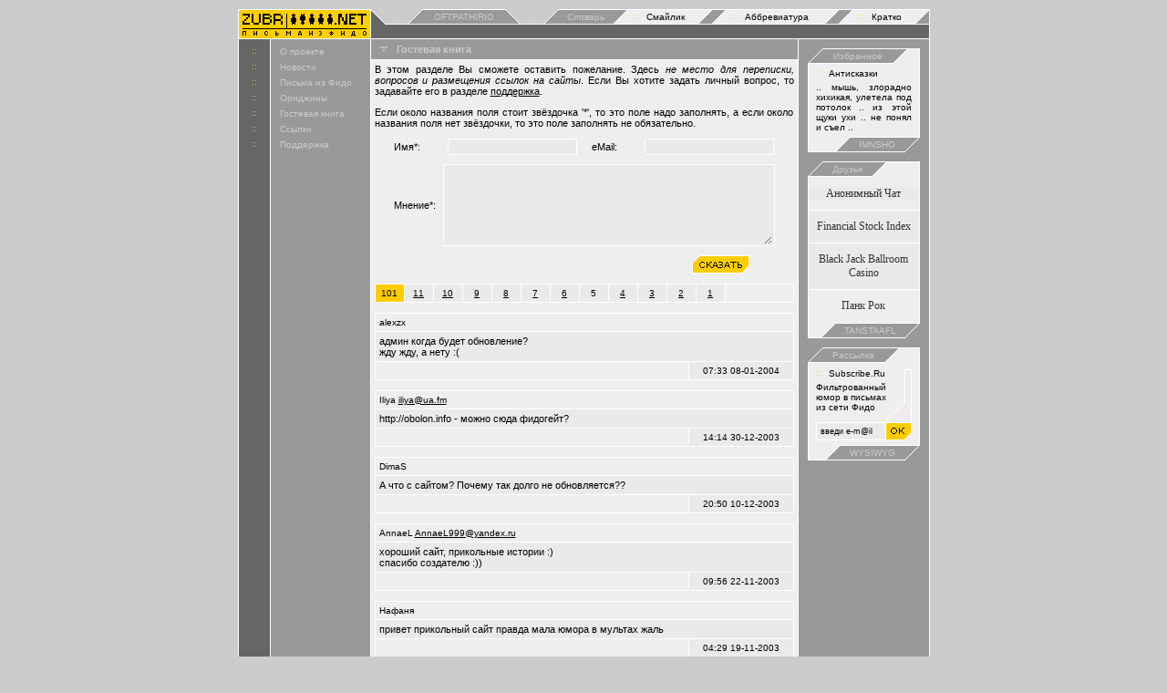

--- FILE ---
content_type: text/html; charset=windows-1251
request_url: https://zubr.net/guestbook/5/
body_size: 4687
content:
<HTML>
<HEAD>
<TITLE>Гостевая книга / Фильтрованный юмор в письмах из сети Фидо</TITLE>
<LINK HREF="/style.css" REL="STYLESHEET" TYPE="TEXT/CSS">
<LINK REL="SHORTCUT ICON" HREF="/favicon.ico">
<META HTTP-EQUIV="CONTENT-TYPE" CONTENT="TEXT/HTML; CHARSET=WINDOWS-1251">
<META NAME="DESCRIPTION" CONTENT="Гостевая книга / Фильтрованный юмор в письмах из сети Фидо">
<meta name="viewport" content="width=780, maximum-scale=1, minimal-ui">
<meta name="mobile-web-app-capable" content="yes">
<meta name="apple-mobile-web-app-capable" content="yes">
<meta name="apple-mobile-web-app-status-bar-style" content="translucent-black">
<meta name="apple-mobile-web-app-title" content="Письма из Фидо">
</HEAD>
<BODY BGCOLOR=#CCCCCC LEFTMARGIN=0 RIGHTMARGIN=0 TOPMARGIN=0 BOTTOMMARGIN=0 MARGINWIDTH=0 MARGINHEIGHT=0>
<TABLE CELLSPACING=0 CELLPADDING=0 BORDER=0 WIDTH=759 BGCOLOR=#FFFFFF ALIGN=CENTER>
<TR>
<TD HEIGHT=10 BGCOLOR=#CCCCCC></TD>
</TR>
<TR>
<TD>
<TABLE CELLSPACING=0 CELLPADDING=0 BORDER=0 HEIGHT=1>
<TR>
<TD WIDTH=146></TD>
<TD WIDTH=56 BGCOLOR=#CCCCCC></TD>
<TD WIDTH=92></TD>
<TD WIDTH=57 BGCOLOR=#CCCCCC></TD>
<TD WIDTH=408></TD>
</TR>
</TABLE>
</TD>
</TR>
<TR>
<TD>
<TABLE CELLSPACING=0 CELLPADDING=0 BORDER=0>
<TR>
<TD WIDTH=1></TD>
<TD WIDTH=144 BGCOLOR=#FFCC00><A HREF=/ TITLE="Фильтрованный юмор в письмах из сети Фидо"><IMG SRC=/image/zubr.gif WIDTH=144 HEIGHT=31 BORDER=0 ALT="Фильтрованный юмор в письмах из сети Фидо"></A></TD>
<TD WIDTH=1></TD>
<TD WIDTH=612 BGCOLOR=#CCCCCC>
<TABLE CELLSPACING=0 CELLPADDING=0 BORDER=0>
<TR>
<TD>
<TABLE CELLSPACING=0 CELLPADDING=0 BORDER=0>
<TR>
<TD WIDTH=15><IMG SRC=/image/1.gif WIDTH=15 HEIGHT=15 ALT=></TD>
<TD WIDTH=26></TD>
<TD WIDTH=15><IMG SRC=/image/2.gif WIDTH=15 HEIGHT=15 ALT=></TD>
<TD WIDTH=92 BGCOLOR=#999999 ALIGN=CENTER CLASS=L>OFTPATHIRIO</TD>
<TD WIDTH=15><IMG SRC=/image/3.gif WIDTH=15 HEIGHT=15 ALT=></TD>
<TD WIDTH=27></TD>
<TD WIDTH=15><IMG SRC=/image/2.gif WIDTH=15 HEIGHT=15 ALT=></TD>
<TD WIDTH=61 BGCOLOR=#999999 ALIGN=CENTER CLASS=L>Словарь</TD>
<TD>
<TABLE CELLSPACING=0 CELLPADDING=0 BORDER=0>
<TR BGCOLOR=#EEEEEE>
<TD WIDTH=15><IMG SRC=/image/4.gif WIDTH=15 HEIGHT=15 ALT=></TD>
<TD WIDTH=21 ALIGN=CENTER CLASS=X>::</TD>
<TD WIDTH=49><A CLASS=R HREF=/smiley/ TITLE="Смайлик">Смайлик</A></TD>
<TD WIDTH=8></TD>
<TD WIDTH=15><IMG SRC=/image/2.gif WIDTH=15 HEIGHT=15 ALT=></TD>
<TD WIDTH=15><IMG SRC=/image/4.gif WIDTH=15 HEIGHT=15 ALT=></TD>
<TD WIDTH=21 ALIGN=CENTER CLASS=X>::</TD>
<TD WIDTH=80><A CLASS=R HREF=/abbreviation/ TITLE="Аббревиатура">Аббревиатура</A></TD>
<TD WIDTH=8></TD>
<TD WIDTH=15><IMG SRC=/image/2.gif WIDTH=15 HEIGHT=15 ALT=></TD>
<TD WIDTH=15><IMG SRC=/image/4.gif WIDTH=15 HEIGHT=15 ALT=></TD>
<TD WIDTH=21 ALIGN=CENTER CLASS=X>::</TD>
<TD WIDTH=40><A CLASS=R HREF=/briefly/ TITLE="Кратко">Кратко</A></TD>
<TD WIDTH=8></TD>
<TD WIDTH=15><IMG SRC=/image/2.gif WIDTH=15 HEIGHT=15 ALT=></TD>
</TR>
</TABLE>
</TD>
</TR>
</TABLE>
</TD>
</TR>
<TR>
<TD>
<TABLE CELLSPACING=0 CELLPADDING=0 BORDER=0 BGCOLOR=#666666>
<TR>
<TD WIDTH=15 HEIGHT=1></TD>
<TD WIDTH=597 BGCOLOR=#FFFFFF></TD>
</TR>
<TR>
<TD WIDTH=612 HEIGHT=15 COLSPAN=2></TD>
</TR>
</TABLE>
</TD>
</TR>
</TABLE>
</TD>
<TD WIDTH=1 HEIGHT=31></TD>
</TR>
</TABLE>
</TD>
</TR>
<TR>
<TD HEIGHT=1></TD>
</TR>
<TR>
<TD>
<TABLE CELLSPACING=0 CELLPADDING=0 BORDER=0>
<TR>
<TD WIDTH=1></TD>
<TD WIDTH=34 BGCOLOR=#666666 VALIGN=TOP>
<TABLE CELLSPACING=0 CELLPADDING=0 BORDER=0>
<TR>
<TD HEIGHT=4></TD>
</TR>
<TR>
<TD WIDTH=34 HEIGHT=17 ALIGN=CENTER CLASS=Z>::</TD>
</TR>
<TR>
<TD WIDTH=34 HEIGHT=17 ALIGN=CENTER CLASS=Z>::</TD>
</TR>
<TR>
<TD WIDTH=34 HEIGHT=17 ALIGN=CENTER CLASS=Z>::</TD>
</TR>
<TR>
<TD WIDTH=34 HEIGHT=17 ALIGN=CENTER CLASS=Z>::</TD>
</TR>
<TR>
<TD WIDTH=34 HEIGHT=17 ALIGN=CENTER CLASS=Z>::</TD>
</TR>
<TR>
<TD WIDTH=34 HEIGHT=17 ALIGN=CENTER CLASS=Z>::</TD>
</TR>
<TR>
<TD WIDTH=34 HEIGHT=17 ALIGN=CENTER CLASS=Z>::</TD>
</TR>
</TABLE>
</TD>
<TD WIDTH=1></TD>
<TD WIDTH=10 BGCOLOR=#999999></TD>
<TD WIDTH=99 BGCOLOR=#999999 VALIGN=TOP>
<TABLE CELLSPACING=0 CELLPADDING=0 BORDER=0 WIDTH=99>
<TR>
<TD HEIGHT=19 VALIGN=BOTTOM><A CLASS=L HREF=/about/ TITLE="О проекте">О проекте</A></TD>
</TR>
<TR>
<TD HEIGHT=17 VALIGN=BOTTOM><A CLASS=L HREF=/ TITLE="Новости">Новости</A></TD>
</TR>
<TR>
<TD HEIGHT=17 VALIGN=BOTTOM><A CLASS=L HREF=/fido/ TITLE="Письма из Фидо">Письма из Фидо</A></TD>
</TR>
<TR>
<TD HEIGHT=17 VALIGN=BOTTOM><A CLASS=L HREF=/origin/ TITLE="Ориджины">Ориджины</A></TD>
</TR>
<TR>
<TD HEIGHT=17 VALIGN=BOTTOM><A CLASS=L HREF=/guestbook/ TITLE="Гостевая книга">Гостевая книга</A></TD>
</TR>
<TR>
<TD HEIGHT=17 VALIGN=BOTTOM><A CLASS=L HREF=/link/ TITLE="Ссылки">Ссылки</A></TD>
</TR>
<TR>
<TD HEIGHT=17 VALIGN=BOTTOM><A CLASS=L HREF=/support/ TITLE="Поддержка">Поддержка</A></TD>
</TR>
</TABLE>
</TD>
<TD WIDTH=1></TD>
<TD WIDTH=468 VALIGN=TOP BGCOLOR=#EEEEEE>
<TABLE CELLSPACING=0 CELLPADDING=0 BORDER=0>
<TR>
<TD>
<TABLE CELLSPACING=0 CELLPADDING=0 BORDER=0 BGCOLOR=#999999 CLASS=T>
<TR>
<TD HEIGHT=5></TD>
</TR>
<TR>
<TD WIDTH=10></TD>
<TD WIDTH=8><IMG SRC=/image/triangle.gif WIDTH=8 HEIGHT=5 ALT=></TD>
<TD WIDTH=10></TD>
<TD WIDTH=440><B>Гостевая книга</B></TD>
</TR>
<TR>
<TD HEIGHT=5></TD>
</TR>
</TABLE>
</TD>
</TR>
<TR>
<TD HEIGHT=1 BGCOLOR=#FFFFFF></TD>
</TR>
<TR>
<TD>
<TABLE CELLSPACING=0 CELLPADDING=4 BORDER=0 WIDTH=468 CLASS=M>
<TR>
<TD BGCOLOR=#EEEEEE><P>В этом разделе Вы сможете оставить пожелание. Здесь <I>не место для переписки, вопросов и размещения ссылок на сайты</I>. Если Вы хотите задать личный вопрос, то задавайте его в разделе <A HREF=/support/ TITLE="поддержка">поддержка</A>.</P>
<P>Если около названия поля стоит звёздочка '*', то это поле надо заполнять, а если около названия поля нет звёздочки, то это поле заполнять не обязательно.</P>
<NOINDEX>
<FORM ACTION=/guestbook/ METHOD=POST NAME=zubrgb><INPUT TYPE=hidden NAME=coder>
<TABLE CELLPADDING=0 CELLSPACING=0 BORDER=0 WIDTH=100%>
<TR>
<TD VALIGN=TOP>
<TABLE CELLPADDING=0 CELLSPACING=0 BORDER=0 ALIGN=CENTER>
<TR>
<TD>
<TABLE CELLPADDING=0 CELLSPACING=0 BORDER=0>
<TR>
<TD>
<TABLE CELLSPACING=0 CELLPADDING=0 BORDER=0>
<TR>
<TD WIDTH=8></TD>
<TD><P>Имя*:</P></TD>
<TD WIDTH=30></TD>
<TD WIDTH=1 BGCOLOR=#FFFFFF></TD>
<TD>
<TABLE CELLSPACING=0 CELLPADDING=0 BORDER=0>
<TR>
<TD WIDTH=1 HEIGHT=1 BGCOLOR=#FFFFFF COLSPAN=3></TD>
</TR>
<TR>
<TD WIDTH=2 BGCOLOR=#EAEAEA></TD>
<TD><INPUT STYLE="BACKGROUND-COLOR:#EAEAEA;BORDER-TOP:#EAEAEA 1px SOLID;BORDER-BOTTOM:#EAEAEA 1px SOLID;BORDER-RIGHT:#EAEAEA 0px SOLID;BORDER-LEFT:#EAEAEA 0px SOLID;FONT-SIZE:7pt;FONT-FAMILY:Verdana,Arial;WIDTH:136px;HEIGHT:16px" TYPE=text NAME=message1 value=""></TD>
<TD WIDTH=2 BGCOLOR=#EAEAEA></TD>
</TR>
<TR>
<TD WIDTH=1 HEIGHT=1 BGCOLOR=#FFFFFF COLSPAN=3></TD>
</TR>
</TABLE>
</TD>
<TD WIDTH=1 BGCOLOR=#FFFFFF></TD>
<TD WIDTH=8></TD>
</TR>
</TABLE>
</TD>
<TD>
<TABLE CELLSPACING=0 CELLPADDING=0 BORDER=0>
<TR>
<TD WIDTH=8></TD>
<TD><P>eMail:</P></TD>
<TD WIDTH=30></TD>
<TD WIDTH=1 BGCOLOR=#FFFFFF></TD>
<TD>
<TABLE CELLSPACING=0 CELLPADDING=0 BORDER=0>
<TR>
<TD WIDTH=1 HEIGHT=1 BGCOLOR=#FFFFFF COLSPAN=3></TD>
</TR>
<TR>
<TD WIDTH=2 BGCOLOR=#EAEAEA></TD>
<TD><INPUT STYLE="BACKGROUND-COLOR:#EAEAEA;BORDER-TOP:#EAEAEA 1px SOLID;BORDER-BOTTOM:#EAEAEA 1px SOLID;BORDER-RIGHT:#EAEAEA 0px SOLID;BORDER-LEFT:#EAEAEA 0px SOLID;FONT-SIZE:7pt;FONT-FAMILY:Verdana,Arial;WIDTH:136px;HEIGHT:16px" TYPE=text NAME=message2 value=""></TD>
<TD WIDTH=2 BGCOLOR=#EAEAEA></TD>
</TR>
<TR>
<TD WIDTH=1 HEIGHT=1 BGCOLOR=#FFFFFF COLSPAN=3></TD>
</TR>
</TABLE>
</TD>
<TD WIDTH=1 BGCOLOR=#FFFFFF></TD>
<TD WIDTH=8></TD>
</TR>
</TABLE>
</TD>
</TR>
</TABLE>
</TD>
</TR>
<TR>
<TD HEIGHT=10></TD>
</TR>
<TR>
<TD>
<TABLE CELLPADDING=0 CELLSPACING=0 BORDER=0>
<TR>
<TD>
<TABLE CELLSPACING=0 CELLPADDING=0 BORDER=0>
<TR>
<TD WIDTH=8></TD>
<TD><P>Мнение*:</P></TD>
<TD WIDTH=8></TD>
<TD WIDTH=1 BGCOLOR=#FFFFFF></TD>
<TD>
<TABLE CELLSPACING=0 CELLPADDING=0 BORDER=0>
<TR>
<TD WIDTH=1 HEIGHT=1 BGCOLOR=#FFFFFF COLSPAN=3></TD>
</TR>
<TR>
<TD WIDTH=2 BGCOLOR=#EAEAEA></TD>
<TD><TEXTAREA STYLE="BACKGROUND-COLOR:#EAEAEA;BORDER-TOP:#EAEAEA 1px SOLID;BORDER-BOTTOM:#EAEAEA 1px SOLID;BORDER-RIGHT:#EAEAEA 0px SOLID;BORDER-LEFT:#EAEAEA 0px SOLID;FONT-SIZE:7pt;FONT-FAMILY:Verdana,Arial;WIDTH:358px;HEIGHT:88px" NAME=message3></TEXTAREA></TD>
<TD WIDTH=2 BGCOLOR=#EAEAEA></TD>
</TR>
<TR>
<TD WIDTH=1 HEIGHT=1 BGCOLOR=#FFFFFF COLSPAN=3></TD>
</TR>
</TABLE>
</TD>
<TD WIDTH=1 BGCOLOR=#FFFFFF></TD>
<TD WIDTH=8></TD>
</TR>
</TABLE>
</TD>
</TR>
</TABLE>
</TD>
</TR>
<TR>
<TD HEIGHT=10></TD>
</TR>
<TR>
<TD>
<TABLE CELLSPACING=0 CELLPADDING=0 BORDER=0>
<TR>
<TD WIDTH=335></TD>
<TD><INPUT TYPE=IMAGE SRC=/image/say.gif ALT=СКАЗАТЬ></TD>
</TR>
</TABLE>
</TD>
</TR>
</TABLE>
</TD>
</TR>
</FORM>
</TABLE><P><TABLE CELLPADDING=4 CELLSPACING=1 BORDER=0 WIDTH=100% BGCOLOR=#FFFFFF CLASS=M>
<TR>
<TD WIDTH=23 BGCOLOR=#FFCC00 ALIGN=CENTER>101</TD>
<TD WIDTH=23 BGCOLOR=#EAEAEA ALIGN=CENTER><A HREF="/guestbook/11/">11</A></TD><TD WIDTH=23 BGCOLOR=#EAEAEA ALIGN=CENTER><A HREF="/guestbook/10/">10</A></TD><TD WIDTH=23 BGCOLOR=#EAEAEA ALIGN=CENTER><A HREF="/guestbook/9/">9</A></TD><TD WIDTH=23 BGCOLOR=#EAEAEA ALIGN=CENTER><A HREF="/guestbook/8/">8</A></TD><TD WIDTH=23 BGCOLOR=#EAEAEA ALIGN=CENTER><A HREF="/guestbook/7/">7</A></TD><TD WIDTH=23 BGCOLOR=#EAEAEA ALIGN=CENTER><A HREF="/guestbook/6/">6</A></TD><TD WIDTH=23 BGCOLOR=#EAEAEA ALIGN=CENTER>5</TD><TD WIDTH=23 BGCOLOR=#EAEAEA ALIGN=CENTER><A HREF="/guestbook/4/">4</A></TD><TD WIDTH=23 BGCOLOR=#EAEAEA ALIGN=CENTER><A HREF="/guestbook/3/">3</A></TD><TD WIDTH=23 BGCOLOR=#EAEAEA ALIGN=CENTER><A HREF="/guestbook/2/">2</A></TD><TD WIDTH=23 BGCOLOR=#EAEAEA ALIGN=CENTER><A HREF="/guestbook/">1</A></TD>
<TD BGCOLOR=#EEEEEE></TD>
</TR>
</TABLE>
<P>
<TABLE CELLPADDING=4 CELLSPACING=1 BORDER=0 WIDTH=100% BGCOLOR=#FFFFFF CLASS=M>
<TR BGCOLOR=#EEEEEE>
<TD COLSPAN=2>alexzx</TD>
</TR>
<TR>
<TD COLSPAN=2 BGCOLOR=#EAEAEA COLSPAN=2><P> админ когда будет обновление? <BR> жду жду, а нету :(</P></TD>
</TR>
<TR>
<TD WIDTH=75% BGCOLOR=#EEEEEE ALIGN=CENTER></TD>
<TD WIDTH=25% BGCOLOR=#EAEAEA ALIGN=CENTER>07:33 08-01-2004</TD>
</TR>
</TABLE>
</P>
<P>
<TABLE CELLPADDING=4 CELLSPACING=1 BORDER=0 WIDTH=100% BGCOLOR=#FFFFFF CLASS=M>
<TR BGCOLOR=#EEEEEE>
<TD COLSPAN=2>Iliya <A HREF=mailto:iliya@ua.fm>iliya@ua.fm</A></TD>
</TR>
<TR>
<TD COLSPAN=2 BGCOLOR=#EAEAEA COLSPAN=2><P> http://obolon.info - можно сюда фидогейт?</P></TD>
</TR>
<TR>
<TD WIDTH=75% BGCOLOR=#EEEEEE ALIGN=CENTER></TD>
<TD WIDTH=25% BGCOLOR=#EAEAEA ALIGN=CENTER>14:14 30-12-2003</TD>
</TR>
</TABLE>
</P>
<P>
<TABLE CELLPADDING=4 CELLSPACING=1 BORDER=0 WIDTH=100% BGCOLOR=#FFFFFF CLASS=M>
<TR BGCOLOR=#EEEEEE>
<TD COLSPAN=2>DimaS</TD>
</TR>
<TR>
<TD COLSPAN=2 BGCOLOR=#EAEAEA COLSPAN=2><P> А что с сайтом? Почему так долго не обновляется??</P></TD>
</TR>
<TR>
<TD WIDTH=75% BGCOLOR=#EEEEEE ALIGN=CENTER></TD>
<TD WIDTH=25% BGCOLOR=#EAEAEA ALIGN=CENTER>20:50 10-12-2003</TD>
</TR>
</TABLE>
</P>
<P>
<TABLE CELLPADDING=4 CELLSPACING=1 BORDER=0 WIDTH=100% BGCOLOR=#FFFFFF CLASS=M>
<TR BGCOLOR=#EEEEEE>
<TD COLSPAN=2>AnnaeL <A HREF=mailto:AnnaeL999@yandex.ru>AnnaeL999@yandex.ru</A></TD>
</TR>
<TR>
<TD COLSPAN=2 BGCOLOR=#EAEAEA COLSPAN=2><P> хороший сайт, прикольные истории :) <BR> спасибо создателю :))</P></TD>
</TR>
<TR>
<TD WIDTH=75% BGCOLOR=#EEEEEE ALIGN=CENTER></TD>
<TD WIDTH=25% BGCOLOR=#EAEAEA ALIGN=CENTER>09:56 22-11-2003</TD>
</TR>
</TABLE>
</P>
<P>
<TABLE CELLPADDING=4 CELLSPACING=1 BORDER=0 WIDTH=100% BGCOLOR=#FFFFFF CLASS=M>
<TR BGCOLOR=#EEEEEE>
<TD COLSPAN=2>Нафаня</TD>
</TR>
<TR>
<TD COLSPAN=2 BGCOLOR=#EAEAEA COLSPAN=2><P> привет прикольный сайт правда мала юмора в мультах жаль</P></TD>
</TR>
<TR>
<TD WIDTH=75% BGCOLOR=#EEEEEE ALIGN=CENTER></TD>
<TD WIDTH=25% BGCOLOR=#EAEAEA ALIGN=CENTER>04:29 19-11-2003</TD>
</TR>
</TABLE>
</P>
<P>
<TABLE CELLPADDING=4 CELLSPACING=1 BORDER=0 WIDTH=100% BGCOLOR=#FFFFFF CLASS=M>
<TR BGCOLOR=#EEEEEE>
<TD COLSPAN=2>Константин <A HREF=mailto:tsepkov@mail.ru>tsepkov@mail.ru</A></TD>
</TR>
<TR>
<TD COLSPAN=2 BGCOLOR=#EAEAEA COLSPAN=2><P> История под номером 235. <BR> После того как вызвали ОМОН и Беркут история мне очень понравилась. Так и надо прикалываться. Так держать.</P></TD>
</TR>
<TR>
<TD WIDTH=75% BGCOLOR=#EEEEEE ALIGN=CENTER></TD>
<TD WIDTH=25% BGCOLOR=#EAEAEA ALIGN=CENTER>11:50 12-10-2003</TD>
</TR>
</TABLE>
</P>
<P>
<TABLE CELLPADDING=4 CELLSPACING=1 BORDER=0 WIDTH=100% BGCOLOR=#FFFFFF CLASS=M>
<TR BGCOLOR=#EEEEEE>
<TD COLSPAN=2>Oksana <A HREF=mailto:oksana@osar.odessa.ua>oksana@osar.odessa.ua</A></TD>
</TR>
<TR>
<TD COLSPAN=2 BGCOLOR=#EAEAEA COLSPAN=2><P> сорри, то что ниже относится к № 238 - просто в рассылке проходит под делом №156 )</P></TD>
</TR>
<TR>
<TD WIDTH=75% BGCOLOR=#EEEEEE ALIGN=CENTER></TD>
<TD WIDTH=25% BGCOLOR=#EAEAEA ALIGN=CENTER>10:25 29-09-2003</TD>
</TR>
</TABLE>
</P>
<P>
<TABLE CELLPADDING=4 CELLSPACING=1 BORDER=0 WIDTH=100% BGCOLOR=#FFFFFF CLASS=M>
<TR BGCOLOR=#EEEEEE>
<TD COLSPAN=2>Oksana <A HREF=mailto:oksana@osar.odessa.ua>oksana@osar.odessa.ua</A></TD>
</TR>
<TR>
<TD COLSPAN=2 BGCOLOR=#EAEAEA COLSPAN=2><P> По поводу &quot;Письма из Фидо&quot; №156 <BR> <BR> Коваль Оксана (разьяснения для всех). <BR> <BR> Целостность погрешностью не нарушайте, <BR> Остатков не плодите от деления на ноль <BR> Ах нет, возможно всё, процентностью играйте <BR> Множте глупости статистикой лихой <BR> <BR> Числа, состояния и даже отношенья <BR> Есть другие разности - всякое дано <BR> Ладны и наоборот this is разъясненья <BR> О том мутить, об этом людям суждено <BR> Вот одно, а там другое - недалеко это <BR> Ежели не то, иначе тоже будет типа гуд <BR> Кто здесь ху может и похуже что-то <BR> М и Ж коннект не должен быть капут :Р <BR></P></TD>
</TR>
<TR>
<TD WIDTH=75% BGCOLOR=#EEEEEE ALIGN=CENTER></TD>
<TD WIDTH=25% BGCOLOR=#EAEAEA ALIGN=CENTER>16:06 26-09-2003</TD>
</TR>
</TABLE>
</P>
<P>
<TABLE CELLPADDING=4 CELLSPACING=1 BORDER=0 WIDTH=100% BGCOLOR=#FFFFFF CLASS=M>
<TR BGCOLOR=#EEEEEE>
<TD COLSPAN=2>Нгкф</TD>
</TR>
<TR>
<TD COLSPAN=2 BGCOLOR=#EAEAEA COLSPAN=2><P> Дополнение к СО МНОЙ КЛАССНО В ПОСТЕЛИ: <BR> Ты пришла на вечеринку с друзьями и видишь симпатичного парня. Подходишь к нему и говоришь, что с тобой классно в постели. Уходишь к нему домой. Он даёт тебе шампанское, даёт шоколадку, а ты, жалуясь на головную боль и прихватив с собой шампанское и шоколадку, сваливаешь к себе домой. <BR> Это - кредиторская задолженность.</P></TD>
</TR>
<TR>
<TD WIDTH=75% BGCOLOR=#EEEEEE ALIGN=CENTER></TD>
<TD WIDTH=25% BGCOLOR=#EAEAEA ALIGN=CENTER>09:46 12-09-2003</TD>
</TR>
</TABLE>
</P>
<P>
<TABLE CELLPADDING=4 CELLSPACING=1 BORDER=0 WIDTH=100% BGCOLOR=#FFFFFF CLASS=M>
<TR BGCOLOR=#EEEEEE>
<TD COLSPAN=2>ganis</TD>
</TR>
<TR>
<TD COLSPAN=2 BGCOLOR=#EAEAEA COLSPAN=2><P> krutaja stranica :) <BR> http://ganx.times.lv</P></TD>
</TR>
<TR>
<TD WIDTH=75% BGCOLOR=#EEEEEE ALIGN=CENTER></TD>
<TD WIDTH=25% BGCOLOR=#EAEAEA ALIGN=CENTER>22:23 06-09-2003</TD>
</TR>
</TABLE>
</P><TABLE CELLPADDING=4 CELLSPACING=1 BORDER=0 WIDTH=100% BGCOLOR=#FFFFFF CLASS=M>
<TR>
<TD WIDTH=23 BGCOLOR=#FFCC00 ALIGN=CENTER>101</TD>
<TD WIDTH=23 BGCOLOR=#EAEAEA ALIGN=CENTER><A HREF="/guestbook/11/">11</A></TD><TD WIDTH=23 BGCOLOR=#EAEAEA ALIGN=CENTER><A HREF="/guestbook/10/">10</A></TD><TD WIDTH=23 BGCOLOR=#EAEAEA ALIGN=CENTER><A HREF="/guestbook/9/">9</A></TD><TD WIDTH=23 BGCOLOR=#EAEAEA ALIGN=CENTER><A HREF="/guestbook/8/">8</A></TD><TD WIDTH=23 BGCOLOR=#EAEAEA ALIGN=CENTER><A HREF="/guestbook/7/">7</A></TD><TD WIDTH=23 BGCOLOR=#EAEAEA ALIGN=CENTER><A HREF="/guestbook/6/">6</A></TD><TD WIDTH=23 BGCOLOR=#EAEAEA ALIGN=CENTER>5</TD><TD WIDTH=23 BGCOLOR=#EAEAEA ALIGN=CENTER><A HREF="/guestbook/4/">4</A></TD><TD WIDTH=23 BGCOLOR=#EAEAEA ALIGN=CENTER><A HREF="/guestbook/3/">3</A></TD><TD WIDTH=23 BGCOLOR=#EAEAEA ALIGN=CENTER><A HREF="/guestbook/2/">2</A></TD><TD WIDTH=23 BGCOLOR=#EAEAEA ALIGN=CENTER><A HREF="/guestbook/">1</A></TD>
<TD BGCOLOR=#EEEEEE></TD>
</TR>
</TABLE>
</NOINDEX>
</TD>
</TR>
</TABLE>
</TD>
</TR>
</TABLE>
</TD>
<TD WIDTH=1></TD>
<TD WIDTH=10 BGCOLOR=#999999></TD>
<TD WIDTH=123 BGCOLOR=#999999 VALIGN=TOP>
<TABLE CELLSPACING=0 CELLPADDING=0 BORDER=0>
<TR>
<TD HEIGHT=10></TD>
</TR>
<TR>
<TD>
<TABLE CELLSPACING=0 CELLPADDING=0 BORDER=0>
<TR>
<TD WIDTH=16 HEIGHT=1></TD>
<TD WIDTH=107 BGCOLOR=#FFFFFF></TD>
</TR>
</TABLE>
</TD>
</TR>
<TR>
<TD>
<TABLE CELLSPACING=0 CELLPADDING=0 BORDER=0>
<TR>
<TD WIDTH=1></TD>
<TD WIDTH=15><IMG SRC=/image/2.gif WIDTH=15 HEIGHT=15 ALT=></TD>
<TD WIDTH=78 ALIGN=CENTER CLASS=L>Избранное</TD>
<TD WIDTH=15 BGCOLOR=#EEEEEE><IMG SRC=/image/4.gif WIDTH=15 HEIGHT=15 ALT=></TD>
<TD WIDTH=13 BGCOLOR=#EEEEEE></TD>
<TD WIDTH=1 BGCOLOR=#FFFFFF></TD>
</TR>
</TABLE>
</TD>
</TR>
<TR>
<TD>
<TABLE CELLSPACING=0 CELLPADDING=0 BORDER=0>
<TR BGCOLOR=#FFFFFF>
<TD WIDTH=94 HEIGHT=1></TD>
<TD WIDTH=28 BGCOLOR=#EEEEEE></TD>
<TD WIDTH=1></TD>
</TR>
</TABLE>
</TD>
</TR>
<TR>
<TD>
<TABLE CELLSPACING=0 CELLPADDING=0 BORDER=0 BGCOLOR=#EEEEEE>
<TR>
<TD WIDTH=1 BGCOLOR=#FFFFFF></TD>
<TD>
<TABLE CELLSPACING=0 CELLPADDING=0 BORDER=0>
<TR>
<TD HEIGHT=5 COLSPAN=2></TD>
</TR>
<TR>
<TD WIDTH=22 ALIGN=CENTER CLASS=X>::</TD>
<TD WIDTH=99><A CLASS=R HREF=/fido/162/ TITLE="Антисказки">Антисказки</A></TD>
</TR>
<TR>
<TD HEIGHT=4 COLSPAN=2></TD>
</TR>
<TR>
<TD COLSPAN=2>
<TABLE CELLSPACING=0 CELLPADDING=0 BORDER=0>
<TR>
<TD WIDTH=8></TD>
<TD WIDTH=105 CLASS=R>.. мышь, злорадно хихикая, улетела под потолок .. из этой щуки ухи .. не понял и съел ..</TD>
<TD WIDTH=8></TD>
</TR>
</TABLE>
</TD>
</TR>
<TR>
<TD HEIGHT=5 COLSPAN=2></TD>
</TR>
</TABLE>
</TD>
<TD WIDTH=1 BGCOLOR=#FFFFFF></TD>
</TR>
</TABLE>
</TD>
</TR>
<TR>
<TD>
<TABLE CELLSPACING=0 CELLPADDING=0 BORDER=0>
<TR BGCOLOR=#FFFFFF>
<TD WIDTH=1></TD>
<TD WIDTH=45 BGCOLOR=#EEEEEE></TD>
<TD WIDTH=77 HEIGHT=1></TD>
</TR>
</TABLE>
</TD>
</TR>
<TR>
<TD>
<TABLE CELLSPACING=0 CELLPADDING=0 BORDER=0>
<TR>
<TD WIDTH=1 BGCOLOR=#FFFFFF></TD>
<TD WIDTH=30 BGCOLOR=#EEEEEE></TD>
<TD WIDTH=15 BGCOLOR=#EEEEEE><IMG SRC=/image/2.gif WIDTH=15 HEIGHT=15 ALT=></TD>
<TD WIDTH=61 ALIGN=CENTER CLASS=L>IMNSHO</TD>
<TD WIDTH=15><IMG SRC=/image/2.gif WIDTH=15 HEIGHT=15 ALT=></TD>
<TD WIDTH=1></TD>
</TR>
</TABLE>
</TD>
</TR>
<TR>
<TD>
<TABLE CELLSPACING=0 CELLPADDING=0 BORDER=0>
<TR>
<TD WIDTH=107 BGCOLOR=#FFFFFF></TD>
<TD WIDTH=16 HEIGHT=1></TD>
</TR>
</TABLE>
</TD>
</TR>
<TR>
<TD HEIGHT=10></TD>
</TR>
<TR>
<TD>
<TABLE CELLSPACING=0 CELLPADDING=0 BORDER=0>
<TR>
<TD WIDTH=16 HEIGHT=1></TD>
<TD WIDTH=107 BGCOLOR=#FFFFFF></TD>
</TR>
</TABLE>
</TD>
</TR>
<TR>
<TD>
<TABLE CELLSPACING=0 CELLPADDING=0 BORDER=0>
<TR>
<TD WIDTH=1></TD>
<TD WIDTH=15><IMG SRC=/image/2.gif WIDTH=15 HEIGHT=15 ALT=></TD>
<TD WIDTH=55 ALIGN=CENTER CLASS=L>Друзья</TD>
<TD WIDTH=15 BGCOLOR=#EEEEEE><IMG SRC=/image/4.gif WIDTH=15 HEIGHT=15 ALT=></TD>
<TD WIDTH=36 BGCOLOR=#EEEEEE></TD>
<TD WIDTH=1 BGCOLOR=#FFFFFF></TD>
</TR>
</TABLE>
</TD>
</TR>
<TR>
<TD>
<TABLE CELLSPACING=0 CELLPADDING=0 BORDER=0>
<TR BGCOLOR=#FFFFFF>
<TD WIDTH=72 HEIGHT=1></TD>
<TD WIDTH=51 BGCOLOR=#EEEEEE></TD>
<TD WIDTH=1></TD>
</TR>
</TABLE>
</TD>
</TR>
<TR>
<TD>
<TABLE CELLSPACING=0 CELLPADDING=0 BORDER=0>
<TR BGCOLOR=#FFFFFF>
<TD WIDTH=1></TD>
<TD WIDTH=121>
<TABLE CELLSPACING=0 CELLPADDING=0 BORDER=0 WIDTH=121>
<TR>
<TD HEIGHT=11 BGCOLOR=#EEEEEE></TD>
</TR>
<TR>
<TD BGCOLOR=#EAEAEA ALIGN=CENTER><A CLASS=RB HREF=https://gomelchat.com/ TITLE="Анонимный Чат" TARGET=_blank>Анонимный Чат</A></TD>
</TR>
<TR>
<TD BGCOLOR=#EEEEEE HEIGHT=10></TD>
</TR>
<TR>
<TD HEIGHT=1></TD>
</TR>
<TR>
<TD BGCOLOR=#EAEAEA HEIGHT=10></TD>
</TR>
<TR>
<TD BGCOLOR=#EAEAEA ALIGN=CENTER><A CLASS=RB HREF=https://betonmarkets.info/ TITLE="Financial Stock Index" TARGET=_blank>Financial Stock Index</A><BR></TD>
</TR>
<TR>
<TD BGCOLOR=#EAEAEA HEIGHT=10></TD>
</TR>
<TR>
<TD HEIGHT=1></TD>
</TR>
<TR>
<TD BGCOLOR=#EAEAEA HEIGHT=10></TD>
</TR>
<TR>
<TD BGCOLOR=#EAEAEA ALIGN=CENTER><A CLASS=RB HREF=https://casinorewards.info/black-jack-ballroom-casino/ TITLE="Black Jack Ballroom" TARGET=_blank>Black Jack Ballroom Casino</A></TD>
</TD>
</TR>
<TR>
<TD BGCOLOR=#EAEAEA HEIGHT=10></TD>
</TR>
<TR>
<TD HEIGHT=1></TD>
</TR>
<TR>
<TD BGCOLOR=#EEEEEE HEIGHT=10></TD>
</TR>
<TR>
<TD BGCOLOR=#EEEEEE ALIGN=CENTER><A CLASS=RB HREF=https://antipunk.com/ TITLE="Панк Рок" TARGET=_blank>Панк Рок</A></TD>
</TR>
<TR>
<TD BGCOLOR=#EEEEEE HEIGHT=11></TD>
</TR>
</TABLE>
</TD>
<TD WIDTH=1></TD>
</TR>
</TABLE>
</TD>
</TR>
<TR>
<TD>
<TABLE CELLSPACING=0 CELLPADDING=0 BORDER=0>
<TR BGCOLOR=#FFFFFF>
<TD WIDTH=1></TD>
<TD WIDTH=29 BGCOLOR=#EEEEEE></TD>
<TD WIDTH=93 HEIGHT=1></TD>
</TR>
</TABLE>
</TD>
</TR>
<TR>
<TD>
<TABLE CELLSPACING=0 CELLPADDING=0 BORDER=0>
<TR>
<TD WIDTH=1 BGCOLOR=#FFFFFF></TD>
<TD WIDTH=14 BGCOLOR=#EEEEEE></TD>
<TD WIDTH=15 BGCOLOR=#EEEEEE><IMG SRC=/image/2.gif WIDTH=15 HEIGHT=15 ALT=></TD>
<TD WIDTH=77 ALIGN=CENTER CLASS=L>TANSTAAFL</TD>
<TD WIDTH=15><IMG SRC=/image/2.gif WIDTH=15 HEIGHT=15 ALT=></TD>
<TD WIDTH=1></TD>
</TR>
</TABLE>
</TD>
</TR>
<TR>
<TD>
<TABLE CELLSPACING=0 CELLPADDING=0 BORDER=0>
<TR>
<TD WIDTH=107 BGCOLOR=#FFFFFF></TD>
<TD WIDTH=16 HEIGHT=1></TD>
</TR>
</TABLE>
</TD>
</TR>
<TR>
<TD HEIGHT=10></TD>
</TR>
<TR>
<TD>
<TABLE CELLSPACING=0 CELLPADDING=0 BORDER=0>
<TR>
<TD WIDTH=16 HEIGHT=1></TD>
<TD WIDTH=107 BGCOLOR=#FFFFFF></TD>
</TR>
</TABLE>
</TD>
</TR>
<TR>
<TD>
<TABLE CELLSPACING=0 CELLPADDING=0 BORDER=0>
<TR>
<TD WIDTH=1></TD>
<TD WIDTH=15><IMG SRC=/image/2.gif WIDTH=15 HEIGHT=15 ALT=></TD>
<TD WIDTH=69 ALIGN=CENTER CLASS=L>Рассылка</TD>
<TD WIDTH=15 BGCOLOR=#EEEEEE><IMG SRC=/image/4.gif WIDTH=15 HEIGHT=15 ALT=></TD>
<TD WIDTH=22 BGCOLOR=#EEEEEE></TD>
<TD WIDTH=1 BGCOLOR=#FFFFFF></TD>
</TR>
</TABLE>
</TD>
</TR>
<TR>
<TD>
<TABLE CELLSPACING=0 CELLPADDING=0 BORDER=0>
<TR BGCOLOR=#FFFFFF>
<TD WIDTH=85 HEIGHT=1></TD>
<TD WIDTH=37 BGCOLOR=#EEEEEE></TD>
<TD WIDTH=1></TD>
</TR>
</TABLE>
</TD>
</TR>
<TR>
<TD>
<TABLE CELLSPACING=0 CELLPADDING=0 BORDER=0>
<TR BGCOLOR=#EEEEEE>
<TD WIDTH=1 BGCOLOR=#FFFFFF></TD>
<TD WIDTH=8></TD>
<TD WIDTH=105>
<TABLE CELLSPACING=0 CELLPADDING=0 BORDER=0>
<TR>
<TD HEIGHT=5></TD>
</TR>
<TR>
<TD>
<TABLE CELLSPACING=0 CELLPADDING=0 BORDER=0>
<TR>
<TD>
<TABLE CELLSPACING=0 CELLPADDING=0 BORDER=0>
<TR>
<TD>
<TABLE CELLSPACING=0 CELLPADDING=0 BORDER=0>
<TR>
<TD WIDTH=14 CLASS=X>::</TD>
<TD CLASS=R>Subscribe.Ru</TD>
</TR>
</TABLE>
</TD>
</TR>
<TR>
<TD>
<TABLE CELLSPACING=0 CELLPADDING=0 BORDER=0>
<TR>
<TD HEIGHT=4></TD>
</TR>
<TR>
<TD WIDTH=105 CLASS=R>Фильтрованный<BR>юмор в письмах</TD>
</TR>
</TABLE>
</TD>
</TR>
<TR>
<TD>
<TABLE CELLSPACING=0 CELLPADDING=0 BORDER=0>
<TR>
<TD WIDTH=77 VALIGN=TOP CLASS=R>из сети Фидо</TD>
<TD HEIGHT=20 VALIGN=BOTTOM><IMG SRC=/image/5.gif WIDTH=12 HEIGHT=19 ALT=></TD>
</TR>
</TABLE>
</TD>
</TR>
</TABLE>
</TD>
<TD VALIGN=BOTTOM><IMG SRC=/image/6.gif WIDTH=16 HEIGHT=60 ALT=></TD>
</TR>
</TABLE>
</TD>
</TR>
<TR>
<TD>
<TABLE CELLSPACING=0 CELLPADDING=0 BORDER=0>
<TR>
<TD WIDTH=1 BGCOLOR=#FFFFFF></TD>
<TD>
<TABLE CELLSPACING=0 CELLPADDING=0 BORDER=0>
<TR>
<TD HEIGHT=1 BGCOLOR=#FFFFFF COLSPAN=3></TD>
</TR>
<TR>
<TD WIDTH=2 BGCOLOR=#EAEAEA></TD>
<TD HEIGHT=18><INPUT TYPE=hidden NAME=action VALUE=quick><INPUT TYPE=hidden NAME=grp VALUE=rest.funny.fido><INPUT CLASS=S TYPE=text NAME=email MAXLENGTH=30 VALUE="введи e-m@il" onFocus="if(this.value=='введи e-m@il')this.value='';" onBlur="if(this.value=='')this.value='введи e-m@il';"></TD>
<TD WIDTH=2 BGCOLOR=#EAEAEA></TD>
</TR>
<TR>
<TD HEIGHT=1 BGCOLOR=#FFFFFF COLSPAN=3></TD>
</TR>
</TABLE>
</TD>
<TD><INPUT TYPE=IMAGE SRC=/image/ok.gif ALT=OK></TD>
</TR>
</FORM>
</TABLE>
</TD>
</TR>
<TR>
<TD HEIGHT=5></TD>
</TR>
</TABLE>
</TD>
<TD WIDTH=8></TD>
<TD WIDTH=1 BGCOLOR=#FFFFFF></TD>
</TR>
</TABLE>
</TD>
</TR>
<TR>
<TD>
<TABLE CELLSPACING=0 CELLPADDING=0 BORDER=0>
<TR BGCOLOR=#FFFFFF>
<TD WIDTH=1></TD>
<TD WIDTH=34 BGCOLOR=#EEEEEE></TD>
<TD WIDTH=88 HEIGHT=1></TD>
</TR>
</TABLE>
</TD>
</TR>
<TR>
<TD>
<TABLE CELLSPACING=0 CELLPADDING=0 BORDER=0>
<TR>
<TD WIDTH=1 BGCOLOR=#FFFFFF></TD>
<TD WIDTH=19 BGCOLOR=#EEEEEE></TD>
<TD WIDTH=15 BGCOLOR=#EEEEEE><IMG SRC=/image/2.gif WIDTH=15 HEIGHT=15 ALT=></TD>
<TD WIDTH=72 ALIGN=CENTER CLASS=L>WYSIWYG</TD>
<TD WIDTH=15><IMG SRC=/image/2.gif WIDTH=15 HEIGHT=15 ALT=></TD>
<TD WIDTH=1></TD>
</TR>
</TABLE>
</TD>
</TR>
<TR>
<TD>
<TABLE CELLSPACING=0 CELLPADDING=0 BORDER=0>
<TR>
<TD WIDTH=107 BGCOLOR=#FFFFFF></TD>
<TD WIDTH=16 HEIGHT=1></TD>
</TR>
</TABLE>
</TD>
</TR>
<TR>
<TD HEIGHT=10></TD>
</TR>
</TABLE>
</TD>
<TD WIDTH=10 BGCOLOR=#999999></TD>
<TD WIDTH=1 BGCOLOR=#FFFFFF></TD>
</TR>
</TABLE>
</TD>
</TR>
<TR>
<TD HEIGHT=1></TD>
</TR>
<TR>
<TD>
<TABLE CELLSPACING=0 CELLPADDING=0 BORDER=0>
<TR>
<TD WIDTH=1></TD>
<TD WIDTH=34 HEIGHT=30 BGCOLOR=#999999></TD>
<TD WIDTH=1></TD>
<TD WIDTH=722 BGCOLOR=#CCCCCC>
<TABLE CELLSPACING=0 CELLPADDING=0 BORDER=0>
<TR>
<TD>
<TABLE CELLSPACING=0 CELLPADDING=0 BORDER=0 BGCOLOR=#666666>
<TR>
<TD WIDTH=722 HEIGHT=15 COLSPAN=2></TD>
</TR>
<TR>
<TD WIDTH=15 HEIGHT=1></TD>
<TD WIDTH=708 BGCOLOR=#FFFFFF></TD>
</TR>
</TABLE>
</TD>
</TR>
<TR>
<TD>
<TABLE CELLSPACING=0 CELLPADDING=0 BORDER=0>
<TR>
<TD WIDTH=15><IMG SRC=/image/7.gif WIDTH=15 HEIGHT=15 ALT=></TD>
<TD WIDTH=14></TD>
<TD WIDTH=15><IMG SRC=/image/8.gif WIDTH=15 HEIGHT=15 ALT=></TD>
<TD WIDTH=99 BGCOLOR=#999999 ALIGN=CENTER CLASS=L>AWGTHTGTTA?</TD>
<TD WIDTH=15><IMG SRC=/image/4.gif WIDTH=15 HEIGHT=15 ALT=></TD>
<TD WIDTH=14></TD>
<TD WIDTH=15><IMG SRC=/image/8.gif WIDTH=15 HEIGHT=15 ALT=></TD>
<TD WIDTH=57 BGCOLOR=#999999 ALIGN=CENTER CLASS=L>Проект</TD>
<TD>
<TABLE CELLSPACING=0 CELLPADDING=0 BORDER=0>
<TR BGCOLOR=#EEEEEE>
<TD WIDTH=15><IMG SRC=/image/3.gif WIDTH=15 HEIGHT=15 ALT=></TD>
<TD WIDTH=21 ALIGN=CENTER CLASS=X>::</TD>
<TD WIDTH=191><A CLASS=R HREF=/about/ TITLE="Копирайт &copy; 2000-2004 ZUBR.NET">Копирайт &copy; 2000-2004 ZUBR.NET</A></TD>
<TD WIDTH=8></TD>
<TD WIDTH=15><IMG SRC=/image/8.gif WIDTH=15 HEIGHT=15 ALT=></TD>
<TD WIDTH=15><IMG SRC=/image/3.gif WIDTH=15 HEIGHT=15 ALT=></TD>
<TD WIDTH=21 ALIGN=CENTER CLASS=X>::</TD>
<TD WIDTH=169><SCRIPT LANGUAGE=JAVASCRIPT>
var mailto = 'az' + '@' + 'zubr.net'
document.open()
document.write('<A CLASS=R HREF=mailto:'+mailto+' TITLE="Контакт @ Андрей Зубрицкий">Контакт @ Андрей Зубрицкий</A>')
document.close()
</SCRIPT></TD>
<TD WIDTH=8></TD>
<TD WIDTH=15><IMG SRC=/image/8.gif WIDTH=15 HEIGHT=15 ALT=></TD>
</TR>
</TABLE>
</TD>
</TR>
</TABLE>
</TD>
</TR>
</TABLE>
</TD>
<TD WIDTH=1 HEIGHT=31></TD>
</TR>
</TABLE>
</TD>
</TR>
<TR>
<TD>
<TABLE CELLSPACING=0 CELLPADDING=0 BORDER=0 HEIGHT=1>
<TR>
<TD WIDTH=36></TD>
<TD WIDTH=44 BGCOLOR=#CCCCCC></TD>
<TD WIDTH=99></TD>
<TD WIDTH=44 BGCOLOR=#CCCCCC></TD>
<TD WIDTH=528></TD>
</TR>
</TABLE>
</TD>
</TR>
<TR>
<TD HEIGHT=10 BGCOLOR=#CCCCCC></TD>
</TR>
</TABLE>
</BODY>
</HTML>


--- FILE ---
content_type: text/css
request_url: https://zubr.net/style.css
body_size: 217
content:
*{-webkit-text-size-adjust:100%}
BODY,P{FONT-SIZE:11px;COLOR:#000000}
TR{FONT-FAMILY:Verdana,Arial;TEXT-ALIGN:JUSTIFY}
A{TEXT-DECORATION:UNDERLINE;COLOR:#000000}
A:HOVER{TEXT-DECORATION:NONE;COLOR: #666666}
.L{FONT-SIZE:10px;COLOR:#CFC8CF}
A.L{TEXT-DECORATION:NONE;COLOR:#CFC8CF}
A.L:HOVER{TEXT-DECORATION:NONE;COLOR:#FFCC00}
.R{FONT-SIZE:10px;COLOR:#000000}
A.R{TEXT-DECORATION:NONE;COLOR:#000000}
A.R:HOVER{TEXT-DECORATION:NONE;COLOR:#666666}
.RB{FONT-FAMILY:Verdana;FONT-SIZE:12px;COLOR:#333333}
A.RB{TEXT-DECORATION:NONE;COLOR:#333333}
A.RB:HOVER{TEXT-DECORATION:NONE;COLOR:#666666}
.T{FONT-SIZE:11px;COLOR:#CFC8CF}
.M{FONT-SIZE:10px;COLOR:#000000}
.X{FONT-FAMILY:Arial Black;FONT-SIZE:9px;COLOR:#FFCC00}
.Z{FONT-FAMILY:Arial Black;FONT-SIZE:11px;COLOR:#FFCC00}
.S{BACKGROUND-COLOR:#EAEAEA;BORDER-TOP:#EAEAEA 1px SOLID;BORDER-BOTTOM:#EAEAEA 1px SOLID;BORDER-RIGHT:#EAEAEA 0px SOLID;BORDER-LEFT:#EAEAEA 0px SOLID;FONT-SIZE:7pt;FONT-FAMILY:Verdana,Arial;WIDTH:71px;HEIGHT:16px}